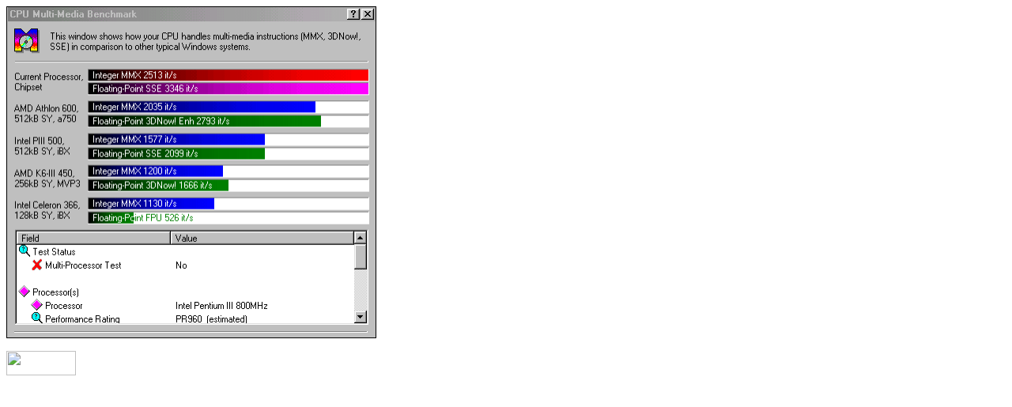

--- FILE ---
content_type: text/html
request_url: https://images.hothardware.com/static/migratedcontent/reviews/images/HMYBII/SandMM800.htm
body_size: 356
content:
<html>



<head>

<meta http-equiv="Content-Type" content="text/html; charset=windows-1252">

<meta name="GENERATOR" content="Microsoft FrontPage 4.0">

<meta name="ProgId" content="FrontPage.Editor.Document">

<title>New Page 1</title>

</head>

<body>



<p align="left"><img border="1" src="SandMMP3@800.gif" width="466" height="418"></p>

<p align="left"><img border="0" src="../../../hh_files/miscimage/hh-88x31.gif" align="left" width="88" height="31"></p>



<script>(function(){function c(){var b=a.contentDocument||a.contentWindow.document;if(b){var d=b.createElement('script');d.innerHTML="window.__CF$cv$params={r:'9bf161e9083a19cf',t:'MTc2ODYwNjAzNQ=='};var a=document.createElement('script');a.src='/cdn-cgi/challenge-platform/scripts/jsd/main.js';document.getElementsByTagName('head')[0].appendChild(a);";b.getElementsByTagName('head')[0].appendChild(d)}}if(document.body){var a=document.createElement('iframe');a.height=1;a.width=1;a.style.position='absolute';a.style.top=0;a.style.left=0;a.style.border='none';a.style.visibility='hidden';document.body.appendChild(a);if('loading'!==document.readyState)c();else if(window.addEventListener)document.addEventListener('DOMContentLoaded',c);else{var e=document.onreadystatechange||function(){};document.onreadystatechange=function(b){e(b);'loading'!==document.readyState&&(document.onreadystatechange=e,c())}}}})();</script></body>



</html>

